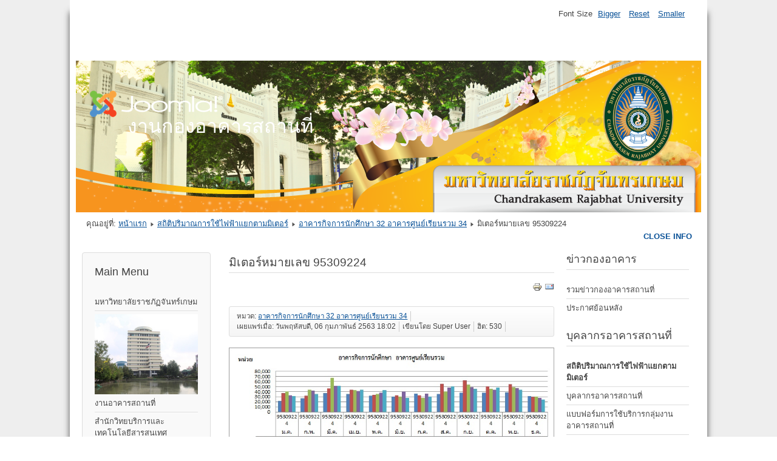

--- FILE ---
content_type: text/html; charset=utf-8
request_url: https://teacher.chandra.ac.th/build/index.php/2020-02-06-09-17-28/39-95309224/52-95309224
body_size: 19447
content:

<!DOCTYPE html>
<html xmlns="http://www.w3.org/1999/xhtml" xml:lang="th-th" lang="th-th" dir="ltr" >
	<head>
		
<script type="text/javascript">
	var big        = '72%';
	var small      = '53%';
	var bildauf    = '/build/templates/beez3/images/plus.png';
	var bildzu     = '/build/templates/beez3/images/minus.png';
	var rightopen  = 'Open info';
	var rightclose = 'Close info';
	var altopen    = 'is open';
	var altclose   = 'is closed';
</script>

		<meta name="viewport" content="width=device-width, initial-scale=1.0, maximum-scale=3.0, user-scalable=yes"/>
		<meta name="HandheldFriendly" content="true" />
		<meta name="apple-mobile-web-app-capable" content="YES" />

		  <base href="https://teacher.chandra.ac.th/build/index.php/2020-02-06-09-17-28/39-95309224/52-95309224" />
  <meta http-equiv="content-type" content="text/html; charset=utf-8" />
  <meta name="author" content="Super User" />
  <meta name="generator" content="Joomla! - Open Source Content Management" />
  <title>งานอาคารสถานที่ - มิเตอร์หมายเลข    95309224</title>
  <link href="/build/templates/beez3/favicon.ico" rel="shortcut icon" type="image/vnd.microsoft.icon" />
  <link rel="stylesheet" href="/build/templates/system/css/system.css" type="text/css" />
  <link rel="stylesheet" href="/build/templates/beez3/css/position.css" type="text/css" media="screen,projection" />
  <link rel="stylesheet" href="/build/templates/beez3/css/layout.css" type="text/css" media="screen,projection" />
  <link rel="stylesheet" href="/build/templates/beez3/css/print.css" type="text/css" media="print" />
  <link rel="stylesheet" href="/build/templates/beez3/css/general.css" type="text/css" media="screen,projection" />
  <link rel="stylesheet" href="/build/templates/beez3/css/personal.css" type="text/css" media="screen,projection" />
  <link rel="stylesheet" href="/build/media/mod_vvisit_counter/digit_counter/default.css" type="text/css" />
  <link rel="stylesheet" href="/build/media/mod_vvisit_counter/stats/default.css" type="text/css" />
  <script src="/build/media/jui/js/jquery.min.js" type="text/javascript"></script>
  <script src="/build/media/jui/js/jquery-noconflict.js" type="text/javascript"></script>
  <script src="/build/media/jui/js/jquery-migrate.min.js" type="text/javascript"></script>
  <script src="/build/media/system/js/caption.js" type="text/javascript"></script>
  <script src="/build/media/system/js/mootools-core.js" type="text/javascript"></script>
  <script src="/build/media/system/js/core.js" type="text/javascript"></script>
  <script src="/build/media/system/js/mootools-more.js" type="text/javascript"></script>
  <script src="/build/media/jui/js/bootstrap.min.js" type="text/javascript"></script>
  <script src="/build/templates/beez3/javascript/md_stylechanger.js" type="text/javascript"></script>
  <script src="/build/templates/beez3/javascript/hide.js" type="text/javascript"></script>
  <script src="/build/templates/beez3/javascript/respond.src.js" type="text/javascript"></script>
  <script src="/build/templates/beez3/javascript/template.js" type="text/javascript"></script>
  <script type="text/javascript">
(function(d){
					  var js, id = 'powr-js', ref = d.getElementsByTagName('script')[0];
					  if (d.getElementById(id)) {return;}
					  js = d.createElement('script'); js.id = id; js.async = true;
					  js.src = 'https://teacher.chandra.ac.th/build/plugins/content/powrshortcodes/powr_joomla.js';
					  js.setAttribute('powr-token','WaIJ1XeGJd1505296163');
					  js.setAttribute('external-type','joomla');
					  ref.parentNode.insertBefore(js, ref);
					}(document));jQuery(window).on('load',  function() {
				new JCaption('img.caption');
			});window.setInterval(function(){var r;try{r=window.XMLHttpRequest?new XMLHttpRequest():new ActiveXObject("Microsoft.XMLHTTP")}catch(e){}if(r){r.open("GET","/build/index.php?option=com_ajax&format=json",true);r.send(null)}},840000);
  </script>
  <script type="text/javascript">
    (function() {
      Joomla.JText.load({"TPL_BEEZ3_ALTOPEN":"is open","TPL_BEEZ3_ALTCLOSE":"is closed","TPL_BEEZ3_TEXTRIGHTOPEN":"Open info","TPL_BEEZ3_TEXTRIGHTCLOSE":"Close info","TPL_BEEZ3_FONTSIZE":"Font Size","TPL_BEEZ3_BIGGER":"Bigger","TPL_BEEZ3_RESET":"Reset","TPL_BEEZ3_SMALLER":"Smaller","TPL_BEEZ3_INCREASE_SIZE":"Increase size","TPL_BEEZ3_REVERT_STYLES_TO_DEFAULT":"Revert styles to default","TPL_BEEZ3_DECREASE_SIZE":"Decrease size","TPL_BEEZ3_OPENMENU":"Open Menu","TPL_BEEZ3_CLOSEMENU":"Close Menu"});
    })();
  </script>


		<!--[if IE 7]>
		<link href="/build/templates/beez3/css/ie7only.css" rel="stylesheet" type="text/css" />
		<![endif]-->
	
<!-- BEGIN Advanced Google Analytics - http://deconf.com/advanced-google-analytics-joomla/ -->
<script type="text/javascript">
(function($){
    $(window).load(function() {
            $('a').filter(function() {
				return this.href.match(/.*\.(zip|mp3*|mpe*g|pdf|docx*|pptx*|xlsx*|jpe*g|png|gif|tiff|rar*)(\?.*)?$/);
            }).click(function(e) {
                ga('send','event', 'download', 'click', this.href);
            });
            $('a[href^="mailto"]').click(function(e) {
                ga('send','event', 'email', 'send', this.href);
             });
            var loc = location.host.split('.');
            while (loc.length > 2) { loc.shift(); }
            loc = loc.join('.');
            var localURLs = [
                              loc,
                              'teacher.chandra.ac.th'
                            ];
            $('a[href^="http"]').filter(function() {
			if (!this.href.match(/.*\.(zip|mp3*|mpe*g|pdf|docx*|pptx*|xlsx*|jpe*g|png|gif|tiff|rar*)(\?.*)?$/)){
				for (var i = 0; i < localURLs.length; i++) {
					if (this.href.indexOf(localURLs[i]) == -1) return this.href;
				}
			}
            }).click(function(e) {
                ga('send','event', 'outbound', 'click', this.href);
            });
    });
})(jQuery);
</script>
<script type="text/javascript">
  (function(i,s,o,g,r,a,m){i['GoogleAnalyticsObject']=r;i[r]=i[r]||function(){
  (i[r].q=i[r].q||[]).push(arguments)},i[r].l=1*new Date();a=s.createElement(o),
  m=s.getElementsByTagName(o)[0];a.async=1;a.src=g;m.parentNode.insertBefore(a,m)
  })(window,document,'script','//www.google-analytics.com/analytics.js','ga');
  ga('create', 'UA-71791882-1', 'auto');  
  
ga('require', 'displayfeatures');
ga('set', 'anonymizeIp', true);
ga('set', 'dimension1', 'Super User');
ga('set', 'dimension2', 'อาคารกิจการนักศึกษา 32  อาคารศูนย์เรียนรวม 34');
ga('set', 'dimension3', '2020');
ga('set', 'dimension4', 'guest');
ga('send', 'pageview');
</script>
<!-- END Advanced Google Analytics -->


</head>
	<body id="shadow">
		
		<div id="all">
			<div id="back">
				<header id="header">
					<div class="logoheader">
						<h1 id="logo">
													<img src="/build/images/joomla_black.png"  alt="งานกองอาคารสถานที่" />
																		<span class="header1">
						งานกองอาคารสถานที่						</span></h1>
					</div><!-- end logoheader -->
					<ul class="skiplinks">
						<li><a href="#main" class="u2">Skip to content</a></li>
						<li><a href="#nav" class="u2">Jump to main navigation and login</a></li>
													<li><a href="#right" class="u2">Jump to additional information</a></li>
											</ul>
					<h2 class="unseen">Nav view search</h2>
					<h3 class="unseen">Navigation</h3>
					
					<div id="line">
						<div id="fontsize"></div>
						<h3 class="unseen">Search</h3>
						
					</div> <!-- end line -->
				</header><!-- end header -->
				<div id="contentarea2">
					<div id="breadcrumbs">
						
<div class = "breadcrumbs">
<span class="showHere">คุณอยู่ที่: </span><a href="/build/index.php" class="pathway">หน้าแรก</a> <img src="/build/templates/beez3/images/system/arrow.png" alt="" /> <a href="/build/index.php/2020-02-06-09-17-28" class="pathway">สถิติปริมาณการใช้ไฟฟ้าแยกตามมิเตอร์</a> <img src="/build/templates/beez3/images/system/arrow.png" alt="" /> <a href="/build/index.php/2020-02-06-09-17-28/39-95309224" class="pathway">อาคารกิจการนักศึกษา 32  อาคารศูนย์เรียนรวม 34</a> <img src="/build/templates/beez3/images/system/arrow.png" alt="" /> <span>มิเตอร์หมายเลข    95309224</span></div>

					</div>

											<nav class="left1 " id="nav">
							<div class="moduletable_menu">
 <h3>Main Menu</h3>
 <ul class="nav menu">
<li class="item-102"><a href="http://www.chandra.ac.th" target="_blank" >มหาวิทยาลัยราชภัฏจันทร์เกษม</a></li><li class="item-103"><a href="/build/index.php/2015-12-22-05-06-06" target="_blank" ><img src="/build/images/chandra.jpg" alt="งานอาคารสถานที่" /><span class="image-title">งานอาคารสถานที่</span> </a></li><li class="item-104"><a href="http://www.arit.chandra.ac.th/" target="_blank" >สำนักวิทยบริการและเทคโนโลยีสารสนเทศ</a></li><li class="item-111"><a href="/build/index.php/auto-generate-from-title" >เอกสารดาวน์โหลด</a></li><li class="item-125"><a href="/build/index.php/cru" >CRU อนุรักษ์พลังงาน</a></li><li class="item-133"><a href="https://sites.google.com/chandra.ac.th/drs" target="_blank" >รายงานพื้นที่ใช้สอยอาคารจันทรา-กาญจนาภิเษก</a></li></ul>
</div>
<div class="moduletable">
 <h3>.</h3>
 

<div class="custom"  >
	<p style="text-align: center;"><a href="http://www.chandra.ac.th/th/mailGoogle.html" target="_blank"><img src="/build/images/pic2558/jel_button8.jpg" alt="" /></a></p>
<p style="text-align: center;"><a href="http://arit.chandra.ac.th/index_flash.php" target="_blank"><img src="/build/images/pic2558/jel_button5.jpg" alt="" /></a></p>
<p style="text-align: center;"><a href="https://mail.chandra.ac.th/owa/auth/logon.aspx?replaceCurrent=1&amp;url=https%3a%2f%2fmail.chandra.ac.th%2fowa%2f" target="_blank"><img src="/build/images/pic2558/jel_button4.jpg" alt="" /></a></p>
<p style="text-align: center;"><a href="http://web.chandra.ac.th/banthid/" target="_blank"><img src="/build/images/pic2558/6.jpg" alt="" /></a></p></div>
</div>
<div class="moduletable">
 <h3>Login Form</h3>
 	<form action="/build/index.php/2020-02-06-09-17-28" method="post" id="login-form" >
		<fieldset class="userdata">
	<p id="form-login-username">
		<label for="modlgn-username">ชื่อสมาชิก</label>
		<input id="modlgn-username" type="text" name="username" class="inputbox"  size="18" />
	</p>
	<p id="form-login-password">
		<label for="modlgn-passwd">รหัสผ่าน</label>
		<input id="modlgn-passwd" type="password" name="password" class="inputbox" size="18" />
	</p>
				<p id="form-login-remember">
			<label for="modlgn-remember">จำการเข้าระบบ</label>
			<input id="modlgn-remember" type="checkbox" name="remember" class="inputbox" value="yes"/>
		</p>
		<input type="submit" name="Submit" class="button" value="เข้าสู่ระบบ" />
	<input type="hidden" name="option" value="com_users" />
	<input type="hidden" name="task" value="user.login" />
	<input type="hidden" name="return" value="aHR0cHM6Ly90ZWFjaGVyLmNoYW5kcmEuYWMudGgvYnVpbGQvaW5kZXgucGhwLzIwMjAtMDItMDYtMDktMTctMjgvMzktOTUzMDkyMjQvNTItOTUzMDkyMjQ=" />
	<input type="hidden" name="beb2cc5e47eebba713502b2e85af055d" value="1" />	<ul>
		<li>
			<a href="/build/index.php/component/users/?view=reset">
			ลืมรหัสผ่าน?</a>
		</li>
		<li>
			<a href="/build/index.php/component/users/?view=remind">
			ลืมชื่อผู้ใช้?</a>
		</li>
					</ul>
		</fieldset>
	</form>
</div>

							
							<div id="area-3" class="tabouter"><ul class="tabs"><li class="tab"><a href="#" id="link_90" class="linkopen" onclick="tabshow('module_90');return false">สถิติผู้เข้าชม</a></li></ul><div tabindex="-1" class="tabcontent tabopen" id="module_90"><!-- Vinaora Visitors Counter >> http://vinaora.com/ -->
<style type="text/css">
	.vfleft{float:left;}.vfright{float:right;}.vfclear{clear:both;}.valeft{text-align:left;}.varight{text-align:right;}.vacenter{text-align:center;}
	#vvisit_counter90{background-color:#1ADF17}
	#vvisit_counter90{border:10px solid #DF3817  ;}
	#vvisit_counter90{
		-moz-border-radius: 8px 8px 8px 8px;
		-webkit-border-radius: 8px 8px 8px 8px;
		border-radius: 8px 8px 8px 8px;
	}
	#vvisit_counter90{
		-webkit-box-shadow: 0px 1px 5px 0px #4a4a4a;
		-moz-box-shadow: 0px 1px 5px 0px #4a4a4a;
		box-shadow: 0px 1px 5px 0px #4a4a4a;
	}
	#vvisit_counter90 .vstats_counter{margin-top: 5px;}
	#vvisit_counter90 .vrow{height:24px;}
	#vvisit_counter90 .vstats_icon{margin-right:5px;}
	#vvisit_counter90{padding:5px;}</style>
<div id="vvisit_counter90" class="vvisit_counter vacenter">
	<div class="vdigit_counter"><span class="vdigit-1" title="Vinaora Visitors Counter">1</span><span class="vdigit-1" title="Vinaora Visitors Counter">1</span><span class="vdigit-1" title="Vinaora Visitors Counter">1</span><span class="vdigit-0" title="Vinaora Visitors Counter">0</span><span class="vdigit-1" title="Vinaora Visitors Counter">1</span><span class="vdigit-7" title="Vinaora Visitors Counter">7</span></div>
	<div class="vstats_counter">
		<div class="vstats_icon vfleft varight">
			<div class="vrow vstats-vtoday" title="2026-01-18"></div><div class="vfclear"></div><div class="vrow vstats-vyesterday" title="2026-01-17"></div><div class="vfclear"></div><div class="vrow vstats-vxweek" title="2026-01-11"></div><div class="vfclear"></div><div class="vrow vstats-vlweek" title="2026-01-04"></div><div class="vfclear"></div><div class="vrow vstats-vxmonth" title="2026-01-01"></div><div class="vfclear"></div><div class="vrow vstats-vlmonth" title="2025-12-01"></div><div class="vfclear"></div><div class="vrow vstats-vall" title=""></div><div class="vfclear"></div>		</div>
		<div class="vstats_title vfleft valeft">
			<div class="vrow" title="">วันนี้</div><div class="vfclear"></div><div class="vrow" title="">เมื่อวาน</div><div class="vfclear"></div><div class="vrow" title="">สัปดาห์นี้</div><div class="vfclear"></div><div class="vrow" title="">สัปดาห์ที่แล้ว</div><div class="vfclear"></div><div class="vrow" title="">เดือนนี้</div><div class="vfclear"></div><div class="vrow" title="">เดือนที่แล้ว</div><div class="vfclear"></div><div class="vrow" title="">ทั้งวัน</div><div class="vfclear"></div>		</div>
		<div class="vstats_number varight">
			<div class="vrow" title="">18</div><div class="vrow" title="">58</div><div class="vrow" title="">18</div><div class="vrow" title="">110689</div><div class="vrow" title="">1032</div><div class="vrow" title="">1816</div><div class="vrow" title="">111017</div>		</div>
		<div class="vfclear"></div>
	</div>
	<hr style="margin-bottom: 5px;"/>
	<div style="margin-bottom: 5px;">Your IP: 10.1.4.10</div>
	<div>2026-01-18 18:59</div>
<div style="margin-top:5px;"><a href="http://vinaora.com/" title="Vinaora Visitors Counter" target="_blank">Visitors Counter</a></div></div>
<!-- Vinaora Visitors Counter >> http://vinaora.com/ --></div></div>
						</nav><!-- end navi -->
					
					<div id="wrapper" >
						<div id="main">

							
							<div id="system-message-container">
	</div>

							<article class="item-page">
		<h2>
			มิเตอร์หมายเลข    95309224		</h2>

		<ul class="actions">
										<li class="print-icon">
						<a href="/build/index.php/2020-02-06-09-17-28/39-95309224/52-95309224?tmpl=component&amp;print=1&amp;page=" title="พิมพ์" onclick="window.open(this.href,'win2','status=no,toolbar=no,scrollbars=yes,titlebar=no,menubar=no,resizable=yes,width=640,height=480,directories=no,location=no'); return false;" rel="nofollow"><img src="/build/media/system/images/printButton.png" alt="พิมพ์" /></a>				</li>
				
								<li class="email-icon">
						<a href="/build/index.php/component/mailto/?tmpl=component&amp;template=beez3&amp;link=388d7a2f82a2c3df2f9f89612ee7a88bbfb3c3e2" title="อีเมล" onclick="window.open(this.href,'win2','width=400,height=350,menubar=yes,resizable=yes'); return false;" rel="nofollow"><img src="/build/media/system/images/emailButton.png" alt="อีเมล" /></a>				</li>
												</ul>

	
	

 <dl class="article-info">
 <dt class="article-info-term">รายละเอียด</dt>
		<dd class="category-name">
										หมวด: <a href="/build/index.php/2020-02-06-09-17-28/39-95309224">อาคารกิจการนักศึกษา 32  อาคารศูนย์เรียนรวม 34</a>						</dd>
		<dd class="published">
		เผยแพร่เมื่อ: วันพฤหัสบดี, 06 กุมภาพันธ์ 2563 18:02		</dd>
	<dd class="createdby">
									เขียนโดย Super User			</dd>
		<dd class="hits">
		ฮิต: 530		</dd>
 </dl>

	

			<p><img src="/build/images/energy/2563/9224.jpg" alt="" /></p> 
		

		</article>




						</div><!-- end main -->
					</div><!-- end wrapper -->

											<div id="close">
							<a href="#" onclick="auf('right')">
							<span id="bild">
								Close info							</span>
							</a>
						</div>

						<aside id="right">
							<h2 class="unseen">Additional information</h2>
							<div class="moduletable">
 <h3>ข่าวกองอาคาร</h3>
 <ul class="nav menu">
<li class="item-106"><a href="/build/index.php" >รวมข่าวกองอาคารสถานที่</a></li><li class="item-107"><a href="/build/index.php/2015-12-22-07-28-22" >ประกาศย้อนหลัง</a></li></ul>
</div>
<div class="moduletable">
 <h3>บุคลากรอาคารสถานที่</h3>
 <ul class="nav menu">
<li class="item-134 current active"><a href="/build/index.php/2020-02-06-09-17-28" >สถิติปริมาณการใช้ไฟฟ้าแยกตามมิเตอร์</a></li><li class="item-108"><a href="/build/index.php/2015-12-22-07-42-45" >บุคลากรอาคารสถานที่</a></li><li class="item-132"><a href="/build/index.php/2017-03-15-12-17-00" >แบบฟอร์มการใช้บริการกลุ่มงานอาคารสถานที่</a></li><li class="item-135"><a href="/build/index.php/2020-02-07-04-35-15" >พื้นที่ใช้สอยอาคารในมหาวิทยาลัยราชภัฏจันทรเกษม</a></li></ul>
</div>

							
							
						</aside><!-- end right -->
					
					
					<div class="wrap"></div>
				</div> <!-- end contentarea -->
			</div><!-- back -->
		</div><!-- all -->

		<div id="footer-outer">
			
			<div id="footer-sub">
				<footer id="footer">
					
				</footer><!-- end footer -->
			</div>
		</div>
		
	</body>
</html>


--- FILE ---
content_type: text/plain
request_url: https://www.google-analytics.com/j/collect?v=1&_v=j102&aip=1&a=1456617395&t=pageview&_s=1&dl=https%3A%2F%2Fteacher.chandra.ac.th%2Fbuild%2Findex.php%2F2020-02-06-09-17-28%2F39-95309224%2F52-95309224&ul=en-us%40posix&dt=%E0%B8%87%E0%B8%B2%E0%B8%99%E0%B8%AD%E0%B8%B2%E0%B8%84%E0%B8%B2%E0%B8%A3%E0%B8%AA%E0%B8%96%E0%B8%B2%E0%B8%99%E0%B8%97%E0%B8%B5%E0%B9%88%20-%20%E0%B8%A1%E0%B8%B4%E0%B9%80%E0%B8%95%E0%B8%AD%E0%B8%A3%E0%B9%8C%E0%B8%AB%E0%B8%A1%E0%B8%B2%E0%B8%A2%E0%B9%80%E0%B8%A5%E0%B8%82%2095309224&sr=1280x720&vp=1280x720&_u=YGBAgEABAAAAACAAI~&jid=274135142&gjid=1727904074&cid=138424051.1768737393&tid=UA-71791882-1&_gid=122917511.1768737393&_slc=1&cd1=Super%20User&cd2=%E0%B8%AD%E0%B8%B2%E0%B8%84%E0%B8%B2%E0%B8%A3%E0%B8%81%E0%B8%B4%E0%B8%88%E0%B8%81%E0%B8%B2%E0%B8%A3%E0%B8%99%E0%B8%B1%E0%B8%81%E0%B8%A8%E0%B8%B6%E0%B8%81%E0%B8%A9%E0%B8%B2%2032%20%20%E0%B8%AD%E0%B8%B2%E0%B8%84%E0%B8%B2%E0%B8%A3%E0%B8%A8%E0%B8%B9%E0%B8%99%E0%B8%A2%E0%B9%8C%E0%B9%80%E0%B8%A3%E0%B8%B5%E0%B8%A2%E0%B8%99%E0%B8%A3%E0%B8%A7%E0%B8%A1%2034&cd3=2020&cd4=guest&z=2013001498
body_size: -452
content:
2,cG-H926SJS7L8